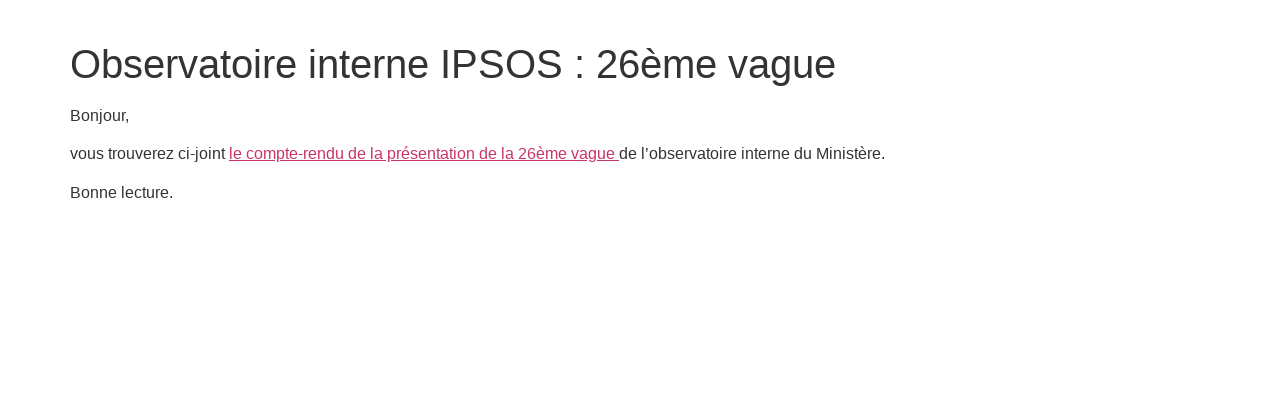

--- FILE ---
content_type: text/html; charset=UTF-8
request_url: http://www.cftc-finances.org/observatoire-interne-ipsos-26eme-vague/
body_size: 7251
content:
<!doctype html>
<html dir="ltr" lang="fr-FR" prefix="og: https://ogp.me/ns#">
<head>
	<meta charset="UTF-8">
	<meta name="viewport" content="width=device-width, initial-scale=1">
	<link rel="profile" href="https://gmpg.org/xfn/11">
	<title>Observatoire interne IPSOS : 26ème vague |</title>
	<style>img:is([sizes="auto" i], [sizes^="auto," i]) { contain-intrinsic-size: 3000px 1500px }</style>
	
		<!-- All in One SEO 4.9.0 - aioseo.com -->
	<meta name="description" content="Bonjour, vous trouverez ci-joint le compte-rendu de la présentation de la 26ème vague de l&#039;observatoire interne du Ministère. Bonne lecture." />
	<meta name="robots" content="max-image-preview:large" />
	<meta name="author" content="FDCFTC"/>
	<link rel="canonical" href="http://www.cftc-finances.org/observatoire-interne-ipsos-26eme-vague/" />
	<meta name="generator" content="All in One SEO (AIOSEO) 4.9.0" />
		<meta property="og:locale" content="fr_FR" />
		<meta property="og:site_name" content="|" />
		<meta property="og:type" content="article" />
		<meta property="og:title" content="Observatoire interne IPSOS : 26ème vague |" />
		<meta property="og:description" content="Bonjour, vous trouverez ci-joint le compte-rendu de la présentation de la 26ème vague de l&#039;observatoire interne du Ministère. Bonne lecture." />
		<meta property="og:url" content="http://www.cftc-finances.org/observatoire-interne-ipsos-26eme-vague/" />
		<meta property="article:published_time" content="2014-03-27T12:01:17+00:00" />
		<meta property="article:modified_time" content="2016-06-29T09:06:18+00:00" />
		<meta name="twitter:card" content="summary" />
		<meta name="twitter:title" content="Observatoire interne IPSOS : 26ème vague |" />
		<meta name="twitter:description" content="Bonjour, vous trouverez ci-joint le compte-rendu de la présentation de la 26ème vague de l&#039;observatoire interne du Ministère. Bonne lecture." />
		<script type="application/ld+json" class="aioseo-schema">
			{"@context":"https:\/\/schema.org","@graph":[{"@type":"Article","@id":"http:\/\/www.cftc-finances.org\/observatoire-interne-ipsos-26eme-vague\/#article","name":"Observatoire interne IPSOS : 26\u00e8me vague |","headline":"Observatoire interne IPSOS : 26\u00e8me vague","author":{"@id":"http:\/\/www.cftc-finances.org\/author\/fdcftc\/#author"},"publisher":{"@id":"http:\/\/www.cftc-finances.org\/#organization"},"image":{"@type":"ImageObject","url":"http:\/\/www.cftc-finances.org\/wp-content\/uploads\/logo-cftc-fd-512x512-1.jpg","@id":"http:\/\/www.cftc-finances.org\/#articleImage","width":512,"height":512},"datePublished":"2014-03-27T13:01:17+01:00","dateModified":"2016-06-29T10:06:18+01:00","inLanguage":"fr-FR","mainEntityOfPage":{"@id":"http:\/\/www.cftc-finances.org\/observatoire-interne-ipsos-26eme-vague\/#webpage"},"isPartOf":{"@id":"http:\/\/www.cftc-finances.org\/observatoire-interne-ipsos-26eme-vague\/#webpage"},"articleSection":"Archives, Archives 2014, Publications"},{"@type":"BreadcrumbList","@id":"http:\/\/www.cftc-finances.org\/observatoire-interne-ipsos-26eme-vague\/#breadcrumblist","itemListElement":[{"@type":"ListItem","@id":"http:\/\/www.cftc-finances.org#listItem","position":1,"name":"Accueil","item":"http:\/\/www.cftc-finances.org","nextItem":{"@type":"ListItem","@id":"http:\/\/www.cftc-finances.org\/category\/archives\/#listItem","name":"Archives"}},{"@type":"ListItem","@id":"http:\/\/www.cftc-finances.org\/category\/archives\/#listItem","position":2,"name":"Archives","item":"http:\/\/www.cftc-finances.org\/category\/archives\/","nextItem":{"@type":"ListItem","@id":"http:\/\/www.cftc-finances.org\/category\/archives\/archives-2014\/#listItem","name":"Archives 2014"},"previousItem":{"@type":"ListItem","@id":"http:\/\/www.cftc-finances.org#listItem","name":"Accueil"}},{"@type":"ListItem","@id":"http:\/\/www.cftc-finances.org\/category\/archives\/archives-2014\/#listItem","position":3,"name":"Archives 2014","item":"http:\/\/www.cftc-finances.org\/category\/archives\/archives-2014\/","nextItem":{"@type":"ListItem","@id":"http:\/\/www.cftc-finances.org\/observatoire-interne-ipsos-26eme-vague\/#listItem","name":"Observatoire interne IPSOS : 26\u00e8me vague"},"previousItem":{"@type":"ListItem","@id":"http:\/\/www.cftc-finances.org\/category\/archives\/#listItem","name":"Archives"}},{"@type":"ListItem","@id":"http:\/\/www.cftc-finances.org\/observatoire-interne-ipsos-26eme-vague\/#listItem","position":4,"name":"Observatoire interne IPSOS : 26\u00e8me vague","previousItem":{"@type":"ListItem","@id":"http:\/\/www.cftc-finances.org\/category\/archives\/archives-2014\/#listItem","name":"Archives 2014"}}]},{"@type":"Organization","@id":"http:\/\/www.cftc-finances.org\/#organization","name":"F\u00e9d\u00e9ration CFTC Finances","url":"http:\/\/www.cftc-finances.org\/","logo":{"@type":"ImageObject","url":"http:\/\/www.cftc-finances.org\/wp-content\/uploads\/logo-cftc-fd-512x512-1.jpg","@id":"http:\/\/www.cftc-finances.org\/observatoire-interne-ipsos-26eme-vague\/#organizationLogo","width":512,"height":512},"image":{"@id":"http:\/\/www.cftc-finances.org\/observatoire-interne-ipsos-26eme-vague\/#organizationLogo"}},{"@type":"Person","@id":"http:\/\/www.cftc-finances.org\/author\/fdcftc\/#author","url":"http:\/\/www.cftc-finances.org\/author\/fdcftc\/","name":"FDCFTC","image":{"@type":"ImageObject","@id":"http:\/\/www.cftc-finances.org\/observatoire-interne-ipsos-26eme-vague\/#authorImage","url":"https:\/\/secure.gravatar.com\/avatar\/db3c0f7399c7a3f2a4274eee65b3a3992ef95f4e16a17fa2c6f0807474b726c3?s=96&d=mm&r=g","width":96,"height":96,"caption":"FDCFTC"}},{"@type":"WebPage","@id":"http:\/\/www.cftc-finances.org\/observatoire-interne-ipsos-26eme-vague\/#webpage","url":"http:\/\/www.cftc-finances.org\/observatoire-interne-ipsos-26eme-vague\/","name":"Observatoire interne IPSOS : 26\u00e8me vague |","description":"Bonjour, vous trouverez ci-joint le compte-rendu de la pr\u00e9sentation de la 26\u00e8me vague de l'observatoire interne du Minist\u00e8re. Bonne lecture.","inLanguage":"fr-FR","isPartOf":{"@id":"http:\/\/www.cftc-finances.org\/#website"},"breadcrumb":{"@id":"http:\/\/www.cftc-finances.org\/observatoire-interne-ipsos-26eme-vague\/#breadcrumblist"},"author":{"@id":"http:\/\/www.cftc-finances.org\/author\/fdcftc\/#author"},"creator":{"@id":"http:\/\/www.cftc-finances.org\/author\/fdcftc\/#author"},"datePublished":"2014-03-27T13:01:17+01:00","dateModified":"2016-06-29T10:06:18+01:00"},{"@type":"WebSite","@id":"http:\/\/www.cftc-finances.org\/#website","url":"http:\/\/www.cftc-finances.org\/","inLanguage":"fr-FR","publisher":{"@id":"http:\/\/www.cftc-finances.org\/#organization"}}]}
		</script>
		<!-- All in One SEO -->

<link rel="alternate" type="application/rss+xml" title=" &raquo; Flux" href="http://www.cftc-finances.org/feed/" />
<link rel="alternate" type="application/rss+xml" title=" &raquo; Flux des commentaires" href="http://www.cftc-finances.org/comments/feed/" />
<script>
window._wpemojiSettings = {"baseUrl":"https:\/\/s.w.org\/images\/core\/emoji\/16.0.1\/72x72\/","ext":".png","svgUrl":"https:\/\/s.w.org\/images\/core\/emoji\/16.0.1\/svg\/","svgExt":".svg","source":{"concatemoji":"http:\/\/www.cftc-finances.org\/wp-includes\/js\/wp-emoji-release.min.js?ver=6.8.3"}};
/*! This file is auto-generated */
!function(s,n){var o,i,e;function c(e){try{var t={supportTests:e,timestamp:(new Date).valueOf()};sessionStorage.setItem(o,JSON.stringify(t))}catch(e){}}function p(e,t,n){e.clearRect(0,0,e.canvas.width,e.canvas.height),e.fillText(t,0,0);var t=new Uint32Array(e.getImageData(0,0,e.canvas.width,e.canvas.height).data),a=(e.clearRect(0,0,e.canvas.width,e.canvas.height),e.fillText(n,0,0),new Uint32Array(e.getImageData(0,0,e.canvas.width,e.canvas.height).data));return t.every(function(e,t){return e===a[t]})}function u(e,t){e.clearRect(0,0,e.canvas.width,e.canvas.height),e.fillText(t,0,0);for(var n=e.getImageData(16,16,1,1),a=0;a<n.data.length;a++)if(0!==n.data[a])return!1;return!0}function f(e,t,n,a){switch(t){case"flag":return n(e,"\ud83c\udff3\ufe0f\u200d\u26a7\ufe0f","\ud83c\udff3\ufe0f\u200b\u26a7\ufe0f")?!1:!n(e,"\ud83c\udde8\ud83c\uddf6","\ud83c\udde8\u200b\ud83c\uddf6")&&!n(e,"\ud83c\udff4\udb40\udc67\udb40\udc62\udb40\udc65\udb40\udc6e\udb40\udc67\udb40\udc7f","\ud83c\udff4\u200b\udb40\udc67\u200b\udb40\udc62\u200b\udb40\udc65\u200b\udb40\udc6e\u200b\udb40\udc67\u200b\udb40\udc7f");case"emoji":return!a(e,"\ud83e\udedf")}return!1}function g(e,t,n,a){var r="undefined"!=typeof WorkerGlobalScope&&self instanceof WorkerGlobalScope?new OffscreenCanvas(300,150):s.createElement("canvas"),o=r.getContext("2d",{willReadFrequently:!0}),i=(o.textBaseline="top",o.font="600 32px Arial",{});return e.forEach(function(e){i[e]=t(o,e,n,a)}),i}function t(e){var t=s.createElement("script");t.src=e,t.defer=!0,s.head.appendChild(t)}"undefined"!=typeof Promise&&(o="wpEmojiSettingsSupports",i=["flag","emoji"],n.supports={everything:!0,everythingExceptFlag:!0},e=new Promise(function(e){s.addEventListener("DOMContentLoaded",e,{once:!0})}),new Promise(function(t){var n=function(){try{var e=JSON.parse(sessionStorage.getItem(o));if("object"==typeof e&&"number"==typeof e.timestamp&&(new Date).valueOf()<e.timestamp+604800&&"object"==typeof e.supportTests)return e.supportTests}catch(e){}return null}();if(!n){if("undefined"!=typeof Worker&&"undefined"!=typeof OffscreenCanvas&&"undefined"!=typeof URL&&URL.createObjectURL&&"undefined"!=typeof Blob)try{var e="postMessage("+g.toString()+"("+[JSON.stringify(i),f.toString(),p.toString(),u.toString()].join(",")+"));",a=new Blob([e],{type:"text/javascript"}),r=new Worker(URL.createObjectURL(a),{name:"wpTestEmojiSupports"});return void(r.onmessage=function(e){c(n=e.data),r.terminate(),t(n)})}catch(e){}c(n=g(i,f,p,u))}t(n)}).then(function(e){for(var t in e)n.supports[t]=e[t],n.supports.everything=n.supports.everything&&n.supports[t],"flag"!==t&&(n.supports.everythingExceptFlag=n.supports.everythingExceptFlag&&n.supports[t]);n.supports.everythingExceptFlag=n.supports.everythingExceptFlag&&!n.supports.flag,n.DOMReady=!1,n.readyCallback=function(){n.DOMReady=!0}}).then(function(){return e}).then(function(){var e;n.supports.everything||(n.readyCallback(),(e=n.source||{}).concatemoji?t(e.concatemoji):e.wpemoji&&e.twemoji&&(t(e.twemoji),t(e.wpemoji)))}))}((window,document),window._wpemojiSettings);
</script>
<link rel='stylesheet' id='formidable-css' href='http://www.cftc-finances.org/wp-content/plugins/formidable/css/formidableforms.css?ver=11271227' media='all' />
<style id='wp-emoji-styles-inline-css'>

	img.wp-smiley, img.emoji {
		display: inline !important;
		border: none !important;
		box-shadow: none !important;
		height: 1em !important;
		width: 1em !important;
		margin: 0 0.07em !important;
		vertical-align: -0.1em !important;
		background: none !important;
		padding: 0 !important;
	}
</style>
<link rel='stylesheet' id='wp-block-library-css' href='http://www.cftc-finances.org/wp-includes/css/dist/block-library/style.min.css?ver=6.8.3' media='all' />
<link rel='stylesheet' id='aioseo/css/src/vue/standalone/blocks/table-of-contents/global.scss-css' href='http://www.cftc-finances.org/wp-content/plugins/all-in-one-seo-pack/dist/Lite/assets/css/table-of-contents/global.e90f6d47.css?ver=4.9.0' media='all' />
<style id='global-styles-inline-css'>
:root{--wp--preset--aspect-ratio--square: 1;--wp--preset--aspect-ratio--4-3: 4/3;--wp--preset--aspect-ratio--3-4: 3/4;--wp--preset--aspect-ratio--3-2: 3/2;--wp--preset--aspect-ratio--2-3: 2/3;--wp--preset--aspect-ratio--16-9: 16/9;--wp--preset--aspect-ratio--9-16: 9/16;--wp--preset--color--black: #000000;--wp--preset--color--cyan-bluish-gray: #abb8c3;--wp--preset--color--white: #ffffff;--wp--preset--color--pale-pink: #f78da7;--wp--preset--color--vivid-red: #cf2e2e;--wp--preset--color--luminous-vivid-orange: #ff6900;--wp--preset--color--luminous-vivid-amber: #fcb900;--wp--preset--color--light-green-cyan: #7bdcb5;--wp--preset--color--vivid-green-cyan: #00d084;--wp--preset--color--pale-cyan-blue: #8ed1fc;--wp--preset--color--vivid-cyan-blue: #0693e3;--wp--preset--color--vivid-purple: #9b51e0;--wp--preset--gradient--vivid-cyan-blue-to-vivid-purple: linear-gradient(135deg,rgba(6,147,227,1) 0%,rgb(155,81,224) 100%);--wp--preset--gradient--light-green-cyan-to-vivid-green-cyan: linear-gradient(135deg,rgb(122,220,180) 0%,rgb(0,208,130) 100%);--wp--preset--gradient--luminous-vivid-amber-to-luminous-vivid-orange: linear-gradient(135deg,rgba(252,185,0,1) 0%,rgba(255,105,0,1) 100%);--wp--preset--gradient--luminous-vivid-orange-to-vivid-red: linear-gradient(135deg,rgba(255,105,0,1) 0%,rgb(207,46,46) 100%);--wp--preset--gradient--very-light-gray-to-cyan-bluish-gray: linear-gradient(135deg,rgb(238,238,238) 0%,rgb(169,184,195) 100%);--wp--preset--gradient--cool-to-warm-spectrum: linear-gradient(135deg,rgb(74,234,220) 0%,rgb(151,120,209) 20%,rgb(207,42,186) 40%,rgb(238,44,130) 60%,rgb(251,105,98) 80%,rgb(254,248,76) 100%);--wp--preset--gradient--blush-light-purple: linear-gradient(135deg,rgb(255,206,236) 0%,rgb(152,150,240) 100%);--wp--preset--gradient--blush-bordeaux: linear-gradient(135deg,rgb(254,205,165) 0%,rgb(254,45,45) 50%,rgb(107,0,62) 100%);--wp--preset--gradient--luminous-dusk: linear-gradient(135deg,rgb(255,203,112) 0%,rgb(199,81,192) 50%,rgb(65,88,208) 100%);--wp--preset--gradient--pale-ocean: linear-gradient(135deg,rgb(255,245,203) 0%,rgb(182,227,212) 50%,rgb(51,167,181) 100%);--wp--preset--gradient--electric-grass: linear-gradient(135deg,rgb(202,248,128) 0%,rgb(113,206,126) 100%);--wp--preset--gradient--midnight: linear-gradient(135deg,rgb(2,3,129) 0%,rgb(40,116,252) 100%);--wp--preset--font-size--small: 13px;--wp--preset--font-size--medium: 20px;--wp--preset--font-size--large: 36px;--wp--preset--font-size--x-large: 42px;--wp--preset--spacing--20: 0.44rem;--wp--preset--spacing--30: 0.67rem;--wp--preset--spacing--40: 1rem;--wp--preset--spacing--50: 1.5rem;--wp--preset--spacing--60: 2.25rem;--wp--preset--spacing--70: 3.38rem;--wp--preset--spacing--80: 5.06rem;--wp--preset--shadow--natural: 6px 6px 9px rgba(0, 0, 0, 0.2);--wp--preset--shadow--deep: 12px 12px 50px rgba(0, 0, 0, 0.4);--wp--preset--shadow--sharp: 6px 6px 0px rgba(0, 0, 0, 0.2);--wp--preset--shadow--outlined: 6px 6px 0px -3px rgba(255, 255, 255, 1), 6px 6px rgba(0, 0, 0, 1);--wp--preset--shadow--crisp: 6px 6px 0px rgba(0, 0, 0, 1);}:root { --wp--style--global--content-size: 800px;--wp--style--global--wide-size: 1200px; }:where(body) { margin: 0; }.wp-site-blocks > .alignleft { float: left; margin-right: 2em; }.wp-site-blocks > .alignright { float: right; margin-left: 2em; }.wp-site-blocks > .aligncenter { justify-content: center; margin-left: auto; margin-right: auto; }:where(.wp-site-blocks) > * { margin-block-start: 24px; margin-block-end: 0; }:where(.wp-site-blocks) > :first-child { margin-block-start: 0; }:where(.wp-site-blocks) > :last-child { margin-block-end: 0; }:root { --wp--style--block-gap: 24px; }:root :where(.is-layout-flow) > :first-child{margin-block-start: 0;}:root :where(.is-layout-flow) > :last-child{margin-block-end: 0;}:root :where(.is-layout-flow) > *{margin-block-start: 24px;margin-block-end: 0;}:root :where(.is-layout-constrained) > :first-child{margin-block-start: 0;}:root :where(.is-layout-constrained) > :last-child{margin-block-end: 0;}:root :where(.is-layout-constrained) > *{margin-block-start: 24px;margin-block-end: 0;}:root :where(.is-layout-flex){gap: 24px;}:root :where(.is-layout-grid){gap: 24px;}.is-layout-flow > .alignleft{float: left;margin-inline-start: 0;margin-inline-end: 2em;}.is-layout-flow > .alignright{float: right;margin-inline-start: 2em;margin-inline-end: 0;}.is-layout-flow > .aligncenter{margin-left: auto !important;margin-right: auto !important;}.is-layout-constrained > .alignleft{float: left;margin-inline-start: 0;margin-inline-end: 2em;}.is-layout-constrained > .alignright{float: right;margin-inline-start: 2em;margin-inline-end: 0;}.is-layout-constrained > .aligncenter{margin-left: auto !important;margin-right: auto !important;}.is-layout-constrained > :where(:not(.alignleft):not(.alignright):not(.alignfull)){max-width: var(--wp--style--global--content-size);margin-left: auto !important;margin-right: auto !important;}.is-layout-constrained > .alignwide{max-width: var(--wp--style--global--wide-size);}body .is-layout-flex{display: flex;}.is-layout-flex{flex-wrap: wrap;align-items: center;}.is-layout-flex > :is(*, div){margin: 0;}body .is-layout-grid{display: grid;}.is-layout-grid > :is(*, div){margin: 0;}body{padding-top: 0px;padding-right: 0px;padding-bottom: 0px;padding-left: 0px;}a:where(:not(.wp-element-button)){text-decoration: underline;}:root :where(.wp-element-button, .wp-block-button__link){background-color: #32373c;border-width: 0;color: #fff;font-family: inherit;font-size: inherit;line-height: inherit;padding: calc(0.667em + 2px) calc(1.333em + 2px);text-decoration: none;}.has-black-color{color: var(--wp--preset--color--black) !important;}.has-cyan-bluish-gray-color{color: var(--wp--preset--color--cyan-bluish-gray) !important;}.has-white-color{color: var(--wp--preset--color--white) !important;}.has-pale-pink-color{color: var(--wp--preset--color--pale-pink) !important;}.has-vivid-red-color{color: var(--wp--preset--color--vivid-red) !important;}.has-luminous-vivid-orange-color{color: var(--wp--preset--color--luminous-vivid-orange) !important;}.has-luminous-vivid-amber-color{color: var(--wp--preset--color--luminous-vivid-amber) !important;}.has-light-green-cyan-color{color: var(--wp--preset--color--light-green-cyan) !important;}.has-vivid-green-cyan-color{color: var(--wp--preset--color--vivid-green-cyan) !important;}.has-pale-cyan-blue-color{color: var(--wp--preset--color--pale-cyan-blue) !important;}.has-vivid-cyan-blue-color{color: var(--wp--preset--color--vivid-cyan-blue) !important;}.has-vivid-purple-color{color: var(--wp--preset--color--vivid-purple) !important;}.has-black-background-color{background-color: var(--wp--preset--color--black) !important;}.has-cyan-bluish-gray-background-color{background-color: var(--wp--preset--color--cyan-bluish-gray) !important;}.has-white-background-color{background-color: var(--wp--preset--color--white) !important;}.has-pale-pink-background-color{background-color: var(--wp--preset--color--pale-pink) !important;}.has-vivid-red-background-color{background-color: var(--wp--preset--color--vivid-red) !important;}.has-luminous-vivid-orange-background-color{background-color: var(--wp--preset--color--luminous-vivid-orange) !important;}.has-luminous-vivid-amber-background-color{background-color: var(--wp--preset--color--luminous-vivid-amber) !important;}.has-light-green-cyan-background-color{background-color: var(--wp--preset--color--light-green-cyan) !important;}.has-vivid-green-cyan-background-color{background-color: var(--wp--preset--color--vivid-green-cyan) !important;}.has-pale-cyan-blue-background-color{background-color: var(--wp--preset--color--pale-cyan-blue) !important;}.has-vivid-cyan-blue-background-color{background-color: var(--wp--preset--color--vivid-cyan-blue) !important;}.has-vivid-purple-background-color{background-color: var(--wp--preset--color--vivid-purple) !important;}.has-black-border-color{border-color: var(--wp--preset--color--black) !important;}.has-cyan-bluish-gray-border-color{border-color: var(--wp--preset--color--cyan-bluish-gray) !important;}.has-white-border-color{border-color: var(--wp--preset--color--white) !important;}.has-pale-pink-border-color{border-color: var(--wp--preset--color--pale-pink) !important;}.has-vivid-red-border-color{border-color: var(--wp--preset--color--vivid-red) !important;}.has-luminous-vivid-orange-border-color{border-color: var(--wp--preset--color--luminous-vivid-orange) !important;}.has-luminous-vivid-amber-border-color{border-color: var(--wp--preset--color--luminous-vivid-amber) !important;}.has-light-green-cyan-border-color{border-color: var(--wp--preset--color--light-green-cyan) !important;}.has-vivid-green-cyan-border-color{border-color: var(--wp--preset--color--vivid-green-cyan) !important;}.has-pale-cyan-blue-border-color{border-color: var(--wp--preset--color--pale-cyan-blue) !important;}.has-vivid-cyan-blue-border-color{border-color: var(--wp--preset--color--vivid-cyan-blue) !important;}.has-vivid-purple-border-color{border-color: var(--wp--preset--color--vivid-purple) !important;}.has-vivid-cyan-blue-to-vivid-purple-gradient-background{background: var(--wp--preset--gradient--vivid-cyan-blue-to-vivid-purple) !important;}.has-light-green-cyan-to-vivid-green-cyan-gradient-background{background: var(--wp--preset--gradient--light-green-cyan-to-vivid-green-cyan) !important;}.has-luminous-vivid-amber-to-luminous-vivid-orange-gradient-background{background: var(--wp--preset--gradient--luminous-vivid-amber-to-luminous-vivid-orange) !important;}.has-luminous-vivid-orange-to-vivid-red-gradient-background{background: var(--wp--preset--gradient--luminous-vivid-orange-to-vivid-red) !important;}.has-very-light-gray-to-cyan-bluish-gray-gradient-background{background: var(--wp--preset--gradient--very-light-gray-to-cyan-bluish-gray) !important;}.has-cool-to-warm-spectrum-gradient-background{background: var(--wp--preset--gradient--cool-to-warm-spectrum) !important;}.has-blush-light-purple-gradient-background{background: var(--wp--preset--gradient--blush-light-purple) !important;}.has-blush-bordeaux-gradient-background{background: var(--wp--preset--gradient--blush-bordeaux) !important;}.has-luminous-dusk-gradient-background{background: var(--wp--preset--gradient--luminous-dusk) !important;}.has-pale-ocean-gradient-background{background: var(--wp--preset--gradient--pale-ocean) !important;}.has-electric-grass-gradient-background{background: var(--wp--preset--gradient--electric-grass) !important;}.has-midnight-gradient-background{background: var(--wp--preset--gradient--midnight) !important;}.has-small-font-size{font-size: var(--wp--preset--font-size--small) !important;}.has-medium-font-size{font-size: var(--wp--preset--font-size--medium) !important;}.has-large-font-size{font-size: var(--wp--preset--font-size--large) !important;}.has-x-large-font-size{font-size: var(--wp--preset--font-size--x-large) !important;}
:root :where(.wp-block-pullquote){font-size: 1.5em;line-height: 1.6;}
</style>
<link rel='stylesheet' id='hello-elementor-css' href='http://www.cftc-finances.org/wp-content/themes/hello-elementor/assets/css/reset.css?ver=3.4.5' media='all' />
<link rel='stylesheet' id='hello-elementor-theme-style-css' href='http://www.cftc-finances.org/wp-content/themes/hello-elementor/assets/css/theme.css?ver=3.4.5' media='all' />
<link rel='stylesheet' id='hello-elementor-header-footer-css' href='http://www.cftc-finances.org/wp-content/themes/hello-elementor/assets/css/header-footer.css?ver=3.4.5' media='all' />
<!--n2css--><!--n2js--><script src="http://www.cftc-finances.org/wp-includes/js/jquery/jquery.min.js?ver=3.7.1" id="jquery-core-js"></script>
<script src="http://www.cftc-finances.org/wp-includes/js/jquery/jquery-migrate.min.js?ver=3.4.1" id="jquery-migrate-js"></script>
<link rel="https://api.w.org/" href="http://www.cftc-finances.org/wp-json/" /><link rel="alternate" title="JSON" type="application/json" href="http://www.cftc-finances.org/wp-json/wp/v2/posts/1250" /><link rel="EditURI" type="application/rsd+xml" title="RSD" href="http://www.cftc-finances.org/xmlrpc.php?rsd" />
<meta name="generator" content="WordPress 6.8.3" />
<link rel='shortlink' href='http://www.cftc-finances.org/?p=1250' />
<link rel="alternate" title="oEmbed (JSON)" type="application/json+oembed" href="http://www.cftc-finances.org/wp-json/oembed/1.0/embed?url=http%3A%2F%2Fwww.cftc-finances.org%2Fobservatoire-interne-ipsos-26eme-vague%2F" />
<link rel="alternate" title="oEmbed (XML)" type="text/xml+oembed" href="http://www.cftc-finances.org/wp-json/oembed/1.0/embed?url=http%3A%2F%2Fwww.cftc-finances.org%2Fobservatoire-interne-ipsos-26eme-vague%2F&#038;format=xml" />
<meta name="generator" content="Elementor 3.32.5; features: additional_custom_breakpoints; settings: css_print_method-external, google_font-enabled, font_display-auto">
			<style>
				.e-con.e-parent:nth-of-type(n+4):not(.e-lazyloaded):not(.e-no-lazyload),
				.e-con.e-parent:nth-of-type(n+4):not(.e-lazyloaded):not(.e-no-lazyload) * {
					background-image: none !important;
				}
				@media screen and (max-height: 1024px) {
					.e-con.e-parent:nth-of-type(n+3):not(.e-lazyloaded):not(.e-no-lazyload),
					.e-con.e-parent:nth-of-type(n+3):not(.e-lazyloaded):not(.e-no-lazyload) * {
						background-image: none !important;
					}
				}
				@media screen and (max-height: 640px) {
					.e-con.e-parent:nth-of-type(n+2):not(.e-lazyloaded):not(.e-no-lazyload),
					.e-con.e-parent:nth-of-type(n+2):not(.e-lazyloaded):not(.e-no-lazyload) * {
						background-image: none !important;
					}
				}
			</style>
			<link rel="icon" href="http://www.cftc-finances.org/wp-content/uploads/cropped-CFTC-Federation-Finances-32x32.jpg" sizes="32x32" />
<link rel="icon" href="http://www.cftc-finances.org/wp-content/uploads/cropped-CFTC-Federation-Finances-192x192.jpg" sizes="192x192" />
<link rel="apple-touch-icon" href="http://www.cftc-finances.org/wp-content/uploads/cropped-CFTC-Federation-Finances-180x180.jpg" />
<meta name="msapplication-TileImage" content="http://www.cftc-finances.org/wp-content/uploads/cropped-CFTC-Federation-Finances-270x270.jpg" />
</head>
<body class="wp-singular post-template-default single single-post postid-1250 single-format-standard wp-embed-responsive wp-theme-hello-elementor hello-elementor-default elementor-default elementor-kit-3182">


<a class="skip-link screen-reader-text" href="#content">Aller au contenu</a>


<header id="site-header" class="site-header">

	<div class="site-branding">
			</div>

	</header>

<main id="content" class="site-main post-1250 post type-post status-publish format-standard hentry category-archives category-archives-2014 category-publications">

			<div class="page-header">
			<h1 class="entry-title">Observatoire interne IPSOS : 26ème vague</h1>		</div>
	
	<div class="page-content">
		<p>Bonjour,</p>
<p>vous trouverez ci-joint <a href="http://www.cftc-finances.org/wp-content/uploads/observatoire-interne-mars-2014.pdf">le compte-rendu de la présentation de la 26ème vague </a>de l&rsquo;observatoire interne du Ministère.</p>
<p>Bonne lecture.</p>
<p>&nbsp;</p>

		
			</div>

	
</main>

	<footer id="site-footer" class="site-footer">
	</footer>

<script type="speculationrules">
{"prefetch":[{"source":"document","where":{"and":[{"href_matches":"\/*"},{"not":{"href_matches":["\/wp-*.php","\/wp-admin\/*","\/wp-content\/uploads\/*","\/wp-content\/*","\/wp-content\/plugins\/*","\/wp-content\/themes\/hello-elementor\/*","\/*\\?(.+)"]}},{"not":{"selector_matches":"a[rel~=\"nofollow\"]"}},{"not":{"selector_matches":".no-prefetch, .no-prefetch a"}}]},"eagerness":"conservative"}]}
</script>
			<script>
				const lazyloadRunObserver = () => {
					const lazyloadBackgrounds = document.querySelectorAll( `.e-con.e-parent:not(.e-lazyloaded)` );
					const lazyloadBackgroundObserver = new IntersectionObserver( ( entries ) => {
						entries.forEach( ( entry ) => {
							if ( entry.isIntersecting ) {
								let lazyloadBackground = entry.target;
								if( lazyloadBackground ) {
									lazyloadBackground.classList.add( 'e-lazyloaded' );
								}
								lazyloadBackgroundObserver.unobserve( entry.target );
							}
						});
					}, { rootMargin: '200px 0px 200px 0px' } );
					lazyloadBackgrounds.forEach( ( lazyloadBackground ) => {
						lazyloadBackgroundObserver.observe( lazyloadBackground );
					} );
				};
				const events = [
					'DOMContentLoaded',
					'elementor/lazyload/observe',
				];
				events.forEach( ( event ) => {
					document.addEventListener( event, lazyloadRunObserver );
				} );
			</script>
			<script type="module" src="http://www.cftc-finances.org/wp-content/plugins/all-in-one-seo-pack/dist/Lite/assets/table-of-contents.95d0dfce.js?ver=4.9.0" id="aioseo/js/src/vue/standalone/blocks/table-of-contents/frontend.js-js"></script>
    <script type="text/javascript">
        jQuery(document).ready(function ($) {

            for (let i = 0; i < document.forms.length; ++i) {
                let form = document.forms[i];
				if ($(form).attr("method") != "get") { $(form).append('<input type="hidden" name="mYqTdRc_oIW" value="Xq32dza@kOP" />'); }
if ($(form).attr("method") != "get") { $(form).append('<input type="hidden" name="gGSnkwhHlIR" value="l[gW_bhS7T" />'); }
if ($(form).attr("method") != "get") { $(form).append('<input type="hidden" name="-gx_iXHSZau" value="YWUQfPeZbuwov" />'); }
if ($(form).attr("method") != "get") { $(form).append('<input type="hidden" name="RYATSawuPI" value="U8YV@EK" />'); }
            }

            $(document).on('submit', 'form', function () {
				if ($(this).attr("method") != "get") { $(this).append('<input type="hidden" name="mYqTdRc_oIW" value="Xq32dza@kOP" />'); }
if ($(this).attr("method") != "get") { $(this).append('<input type="hidden" name="gGSnkwhHlIR" value="l[gW_bhS7T" />'); }
if ($(this).attr("method") != "get") { $(this).append('<input type="hidden" name="-gx_iXHSZau" value="YWUQfPeZbuwov" />'); }
if ($(this).attr("method") != "get") { $(this).append('<input type="hidden" name="RYATSawuPI" value="U8YV@EK" />'); }
                return true;
            });

            jQuery.ajaxSetup({
                beforeSend: function (e, data) {

                    if (data.type !== 'POST') return;

                    if (typeof data.data === 'object' && data.data !== null) {
						data.data.append("mYqTdRc_oIW", "Xq32dza@kOP");
data.data.append("gGSnkwhHlIR", "l[gW_bhS7T");
data.data.append("-gx_iXHSZau", "YWUQfPeZbuwov");
data.data.append("RYATSawuPI", "U8YV@EK");
                    }
                    else {
                        data.data = data.data + '&mYqTdRc_oIW=Xq32dza@kOP&gGSnkwhHlIR=l[gW_bhS7T&-gx_iXHSZau=YWUQfPeZbuwov&RYATSawuPI=U8YV@EK';
                    }
                }
            });

        });
    </script>
	
</body>
</html>
